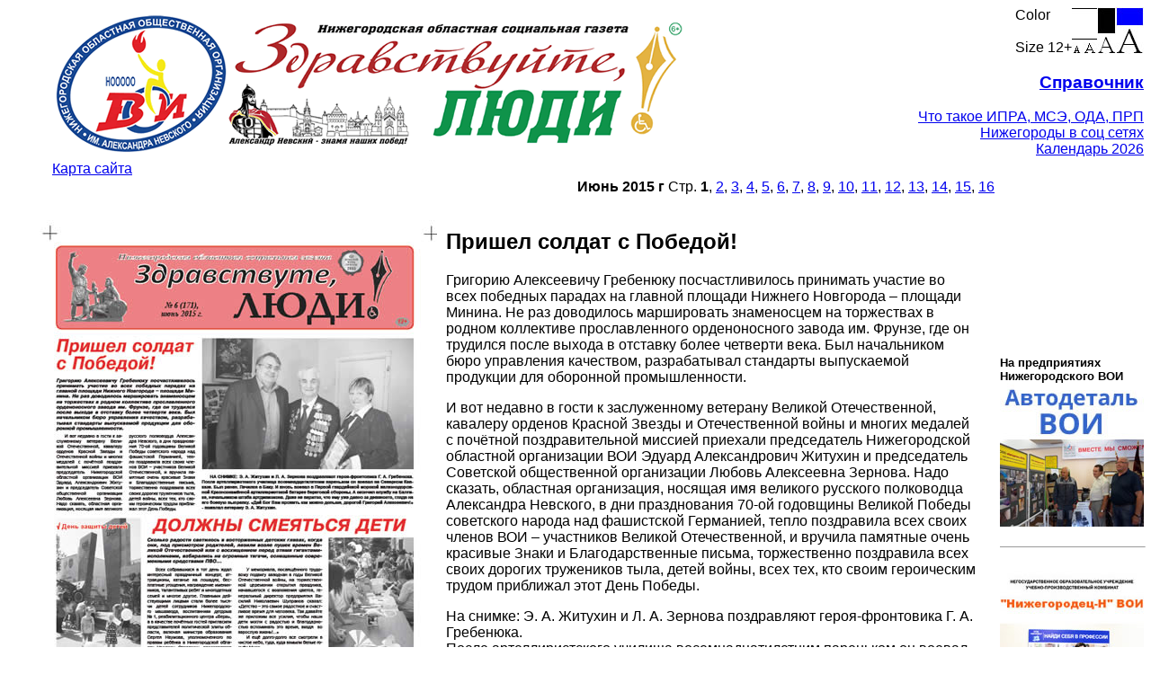

--- FILE ---
content_type: text/html; charset=windows-1251
request_url: https://invamagazine.ru/zl/2015/201506.htm
body_size: 5156
content:
<!DOCTYPE html PUBLIC "-//W3C//DTD XHTML 1.0 Transitional//EN" "http://www.w3.org/TR/xhtml1/DTD/xhtml1-transitional.dtd">
<html xmlns="http://www.w3.org/1999/xhtml">
<head>

<meta http-equiv="Content-Type" content="text/html; charset=windows-1251" />

<meta name="viewport" content="width=device-width, initial-scale=1" />

<title>invamagazine.ru Нижний Новгород. Газета «Здравствуйте, люди!» для Нижегородцев с инвалидностью выходит 1 раз в месяц. Подписной индекс ПР710 Июнь 2015 стр 1</title>

<script src="../../accessibility/barebone.jsp" type="text/javascript"></script>
<script type="text/javascript" src="../../accessibility/styleswitch.js"></script>
<script type="text/javascript" src="../../accessibility/modernizr-custom.js"></script>
<link type="text/css" href="../../accessibility/style_zl_2021.css" rel=STYLESHEET />
<link type="text/css" rel="stylesheet" href="../../accessibility/size-2.css" title="size_2" media="screen" />
<link type="text/css" rel="alternate stylesheet" href="../../accessibility/size-1.css" title="size_1" media="screen" disabled="" />
<link type="text/css" rel="alternate stylesheet" href="../../accessibility/size-3.css" title="size_3" media="screen" disabled="" />
<link type="text/css" rel="alternate stylesheet" href="../../accessibility/size-4.css" title="size_4" media="screen" disabled="" />
<link type="text/css" rel="stylesheet" href="../../accessibility/color-1.css" title="contrast_1" media="screen" />
<link type="text/css" rel="alternate stylesheet" href="../../accessibility/color-2.css" title="contrast_2" media="screen" disabled="" />
<link type="text/css" rel="alternate stylesheet" href="../../accessibility/color-3.css" title="contrast_3" media="screen" disabled="" />
<link type="text/css" rel="alternate stylesheet" href="../../accessibility/color-4.css" title="contrast_4" media="screen" disabled="" />

<link rel="stylesheet" type="text/css" href="../../accessibility/face-1.css" title="face_1" media="screen" />
<link rel="alternate stylesheet" type="text/css" href="../../accessibility/face-2.css" title="face_2" media="screen" disabled="" />

<!--[if lt IE 11]>
    <script src="http://invamagazine.ru/bower_components/html5shiv/dist/html5shiv.js"></script>
<![endif]-->
<script type="text/javascript" src="http://invamagazine.ru/mail/jquery-1.4.2.min.js"></script>
<script type="text/javascript" src="http://invamagazine.ru/mail/jquery.validate.pack.js"></script>
<script type="text/javascript">
$(document).ready(function(){
$("#feedbackform").validate();
});
</script>
<link 
  rel="alternate" 
  type="application/rss+xml" 
  href="http://invamagazine.ru/rss/voi_rss.xml" 
  title="Газета Здравствуйте, люди!" 
/>
</head>
<body>
<div class="skip_navigation full">быстрый переход <a href="#content" target="_top">к контенту</a>, <a href="#menu" target="_top">меню сайта</a>, <a href="http://invamagazine.ru/site_map.htm" target="_top">карте сайта</a></div>


<div class="m_0001">
<table width="100%" border="0" cellspacing="0" cellpadding="0"  summary="Разметочная таблица шапки страницы">
<tr>
<td width="5%" align="right" valign="bottom" class="full zl_jpg_foto_960"></td>
<td width="90%"  align="left" valign="top">
  <a href="http://invamagazine.ru/index.htm" target="_top"><img src="../../gif/zl700_165r.gif" alt="Переход на главную страницу сайта газеты" hspace="3" vspace="3" border="0" class="zl_logo" /></a></td>
<td width="5%" rowspan="2" align="right" valign="top" class="full zl_jpg_foto_960"><div class="voi_">
<table id="right_up" width="100" border="0" cellspacing="0" cellpadding="0" class="visual_obj bg_color_fff" summary="Разметочная таблица цвета фона и размера шрифта страницы">
  <tr valign="top"><td>Color&nbsp;&nbsp;<br /><br />Size&nbsp;12+</td><td align="center"><a href="#" rel="contrast_1" class="contrastwitch" title="Чёрные буквы на белом фоне"><img src="../../accessibility/cs_bw.jpg" alt="Чёрные буквы на белом фоне" width="28" height="39" border="0" /></a><br /><a href="#" rel="size_1" class="sizewitch" title="Размер шрифта 8pt"><img src="../../accessibility/cs_8.jpg" alt="Размер шрифта 8pt" width="12" height="13" border="0" /></a><a href="#" rel="size_2" class="sizewitch" title="Размер шрифта 13pt"><img src="../../accessibility/cs_13.jpg" alt="Размер шрифта 13pt" width="16" height="13" border="0" /></a></td><td align="center"><a href="#" rel="contrast_2" class="contrastwitch" title="Белые буквы на чёрном фоне"><img src="../../accessibility/cs_wb.jpg" alt="Белые буквы на чёрном фоне" width="21" height="32" border="0" /></a><br /><a href="#" rel="size_3" class="sizewitch" title="Размер шрифта 20pt"><img src="../../accessibility/cs_20.jpg" alt="Размер шрифта 20pt" width="21" height="20" border="0" /></a></td><td align="center"><a href="#" rel="contrast_3" class="contrastwitch" title="Жёлтые буквы на синем фоне"><img src="../../accessibility/cs_yb.jpg"  alt="Жёлтые буквы на синем фоне" width="31" height="23" border="0" /></a><br /><a href="#" rel="size_4" class="sizewitch" title="Размер шрифта 32pt"><img src="../../accessibility/cs_32.jpg" alt="Размер шрифта 32pt" width="31" height="29" border="0" /></a></td></tr></table>


<h3><a href="http://invamagazine.ru/key/stat.htm" target="_top">Справочник</a></h3>

<ul class="stylemenuul">
<li><a href="../../nn/acronim_invalid.htm" target="_top">Что&nbsp;такое&nbsp;ИПРА,&nbsp;МСЭ,&nbsp;ОДА,&nbsp;ПРП</a></li>
<li><a href="../../sns/nn.htm" target="_top">Нижегороды в соц сетях</a></li>
<li><a href="../../key/information_events.htm" target="_top">Календарь 2026</a></li>
</ul>
</div></td>
</tr>
<tr class="zl_jpg_foto_960">
  <td width="5%" align="right" valign="middle" nowrap="nowrap" class="full zl_jpg_foto_960">&nbsp;</td>
  <td width="90%" align="left" valign="middle" class="style3 zl_jpg_foto_960"><a name="menu" id="menu"></a>
<a href="http://invamagazine.ru/site_map.htm" target="_top">Карта&nbsp;сайта</a>&nbsp;</td>
  </tr>
</table>
</div>


<table width="100%" border="0" cellspacing="0" cellpadding="0"  summary="Разметочная таблица страницы">
<tr align="left" valign="top">
<td class="bg_color_flm full zl_jpg_foto_960">
<br /><br /></td>
<td>
<div class="m_0100">
<div class="bg_color_flm full">
<div align="right"><strong>Июнь 2015 г</strong> Стр. <strong>1</strong>, <a href="../2015/201506_2.htm" target="_top">2</a>, <a href="../2015/201506_3.htm" target="_top">3</a>, <a href="../2015/201506_4.htm" target="_top">4</a>, <a href="../2015/201506_5.htm" target="_top">5</a>, <a href="../2015/201506_6.htm" target="_top">6</a>, <a href="../2015/201506_7.htm" target="_top">7</a>, <a href="../2015/201506_8.htm" target="_top">8</a>, <a href="../2015/201506_9.htm" target="_top">9</a>, <a href="../2015/201506_10.htm" target="_top">10</a>, <a href="../2015/201506_11.htm" target="_top">11</a>, <a href="../2015/201506_12.htm" target="_top">12</a>, <a href="../2015/201506_13.htm" target="_top">13</a>, <a href="../2015/201506_14.htm" target="_top">14</a>, <a href="../2015/201506_15.htm" target="_top">15</a>, <a href="../2015/201506_16.htm" target="_top">16</a></div>
</div>
<div class="bg_color_flm"><a name="content" id="content"></a></div>

<div class="az_main_680">
<div class="news_jpg_2_760">
<table width="100%" border="0" cellspacing="0" cellpadding="0">
<tr>
<td align="right" valign="top" class="full zl_jpg_foto_960"></td>
<td valign="top">
<div></div>
    <div align="left">
      <a href="../pdf/15june_1.pdf" target="_blank"><img src="../jpg_zl/15june_1.jpg" alt="Июнь 2015 стр 1 Здравствуйте, Люди! газета ВОИ Нижний Новгород" width="450" hspace="10" vspace="10" border="0" align="left" /> </a>    </div>
    <h2>Пришeл солдат 
      с Победой!</h2>
    <p>Григорию Алексеевичу Гребенюку посчастливилось
      принимать участие во всех победных парадах на
      главной площади Нижнего Новгорода – площади Минина. Не раз доводилось маршировать знаменосцем
      на торжествах в родном коллективе прославленного
      орденоносного завода им. Фрунзе, где он трудился
      после выхода в отставку более четверти века. Был
      начальником бюро управления качеством, разрабатывал стандарты выпускаемой продукции для оборонной промышленности.</p>
    <p>И вот недавно в гости к заслуженному ветерану Великой Отечественной, кавалеру
      орденов Красной Звезды и
      Отечественной войны и многих
      медалей с почётной поздравительной миссией приехали
      председатель Нижегородской
      областной организации ВОИ
      Эдуард Александрович Житухин и председатель Советской
      общественной организации
      Любовь Алексеевна Зернова.
      Надо сказать, областная организация, носящая имя великого
      русского полководца Александра Невского, в дни празднования 70-ой годовщины Великой
      Победы советского народа над
      фашистской Германией, тепло поздравила всех своих членов ВОИ – участников Великой
      Отечественной, и вручила памятные очень красивые Знаки
      и Благодарственные письма,
      торжественно поздравила всех
      своих дорогих тружеников тыла,
      детей войны, всех тех, кто своим героическим трудом приближал этот День Победы.</p>
    <p>На снимке: Э. А. Житухин и Л. А. Зернова поздравляют героя-фронтовика Г. А. Гребенюка.<br />
      После артеллиристского училища восемнадцатилетним пареньком он воевал на Северном Кавказе. Был ранен. Лечился в Баку. И вновь воевал в Первой гвардейской морской железнодорожной Краснознамённой артиллеристской батарее береговой обороны. А окончил службу на Балтике, начальником штаба артдивизиона. Даже не верится, что ему уже давно за девяносто, глядя на
      его боевую выправку. «Дай Бог Вам прожить как можно дольше, дорогой Григорий Алексеевич!»
      - пожелал ветерану Э. А. Житухин.</p>
    <p><img src="1506_jpg/z_01237.jpg" alt="Э. А. Житухин и Л. А. Зернова поздравляют героя-фронтовика Г. А. Гребенюка." width="800" height="536" /></p>
    <p><img src="1506_jpg/z_01283.jpg" alt="в дни празднования 70-ой годовщины Великой Победы советского народа над фашистской Германией" width="800" height="536" /></p>
    <p><img src="1506_jpg/z_01273.jpg" alt="в дни празднования 70-ой годовщины Великой Победы советского народа над фашистской Германией" width="800" height="1195" /></p>
    <p><img src="1506_jpg/z_01439.jpg" alt="в дни празднования 70-ой годовщины Великой Победы советского народа над фашистской Германией" width="800" height="1195" /></p>    <p><img src="1506_jpg/z_01354.jpg" alt="в дни празднования 70-ой годовщины Великой Победы советского народа над фашистской Германией" width="800" height="536" /></p></td>
<td align="left" valign="top" class="full zl_jpg_foto_960"></td>
</tr>
</table>
</div>
</div>

<div></div>

<div align="right">
Газету  можно выписать через сайт Почты России с доставкой на дом.&nbsp;<br />
Подари родителям подписку! <a href="https://podpiska.pochta.ru/press/ПР710" target="_blank" rel="nofollow">Подписной индекс ПР710.</a>&nbsp;<br />
</div>

<div>
<table width="100%" border="0" cellspacing="0" cellpadding="3" summary="Разметочная таблица подвала страницы">
    <tr>
      <td width="10%" align="center" valign="top" class="bg_color_flm full"></td>
      <td width="70%" align="right" class="bg_color_flm full"></td>
      <td width="20%" align="left" valign="top" class="bg_color_flm full"></td>
    </tr>
  </table>
</div>

<div>
<div align="left"><hr width="100%" size="2" noshade="noshade" />
<a href="http://www.invamagazine.ru/" target="_top"><img class="zl_logo_d" src="../../gif/vd.jpg" alt="Главный редактор Владимир Долгов" hspace="3" vspace="3" border="0" align="left" /></a><a href="http://invamagazine.ru/zl/about.htm" target="_top">О газете «Здравствуйте, люди!»</a>: Адрес редакции 603076, Нижний Новгород, пр&nbsp;Ленина 54а к 216, 8(831)2505343, gazeta-social@yandex.ru<br />
<a href="../../key/partners.htm" target="_top">Давайте сотрудничать!</a>
<div align="right">Сообщества читателей газеты  в социальных сетях: <a href="http://ok.ru/group/52774719062095" target="_blank" rel="nofollow"><img src="../../sns/od90.jpg" alt="Одноклассники" width="48" height="48" hspace="3" vspace="3" border="0" align="right" /></a><a href="https://vk.com/public98385320" target="_blank" rel="nofollow"><img src="../../sns/vk90.jpg" alt="ВКонтакте" width="48" height="48" hspace="3" vspace="3" border="0" align="right" /></a></div>
<br /><br />
<span class="style-xx-sm">Газета зарегистрирована  Управлением Федеральной службы по надзору за   соблюдением законодательства в сфере  массовых коммуникаций и охране   культурного наследия по Приволжскому  федеральному округу. Свидетельство ПИ № ТУ 52-0171 от 6 августа 2009 г. Рукописи не рецензируются и не возвращаются. Мнение редакции может не совпадать с точкой зрения авторов публикаций. Подписной индекс ПР710</span></div>
<div align="right" class="style-x-small"><a href="../about_site.htm" target="_top">О сайте invamagazine.ru</a>: Copyright©2007-2026. All rights reserved<br />
WebMastering AnisNN: admin@<a href="http://anisnn.ru/" target="_top">anisnn.ru</a></div>
</div></div></td>
<td align="left" class="full bg_color_flm zl_jpg_foto_960">



<div class="zl_160_160">
<h5><br /><img src="../../gif/p1.gif" alt=" " width="160" height="160" border="0" /><br />
  На предприятиях Нижегородского&nbsp;ВОИ<a href="../../nn/np_invatekh.htm" target="_top"><img class="zl_160_160" src="../../gif/np_inva-tech.jpg" alt="ООО ПК «Инва Тех»" width="160" height="160" border="0" /></a><br />
</h5>
<hr width="100%" size="1" /><br /><a href="../../nn/np_nizhegorodets-n.htm" target="_top"><img class="zl_160_160" src="../../gif/np_kursy-voi.jpg" alt="НОУ УПК «Нижегородец-Н» ВОИ" width="160" height="160" border="0" /></a><br />По вопросам размещения информации тел 8 (831) 2505343<br /><hr width="100%" size="1" /></div>            </td>
  </tr>
</table>

<div align="left">
<h5 align="center"><a href="http://invamagazine.ru/site_map.htm" target="_top">Карта&nbsp;сайта</a> | Поиск по сайту | <a href="../../contacts.htm" target="_top">Контакты и доступность</a></h5>
<script async src="https://cse.google.com/cse.js?cx=partner-pub-6958289978043007:if44xikopq6"></script>
<div class="gcse-searchbox-only"></div>
<div align="center"><a href="http://invamagazine.ru/zl/index.htm" target="_top">Подшивка газеты</a> «Здравствуйте, люди!» | <a href="http://invamagazine.ru/tsr/index.htm" target="_top">Азбука</a> Технических Средств Реабилитации | <a href="http://invamagazine.ru/vb/" target="_top">Видеоблог</a> «Нижний Новгород, взгляд снизу» <Br />
Азбука доступных путешествий 2026. <a href="../../tsr/travel_nn5/ap.htm" target="_top">Нижний Новгород</a>. Туризм с ограниченными возможностями</div>
</div>

<!-- Yandex.Metrika counter -->
<script type="text/javascript" >
   (function(m,e,t,r,i,k,a){m[i]=m[i]||function(){(m[i].a=m[i].a||[]).push(arguments)};
   m[i].l=1*new Date();k=e.createElement(t),a=e.getElementsByTagName(t)[0],k.async=1,k.src=r,a.parentNode.insertBefore(k,a)})
   (window, document, "script", "https://mc.yandex.ru/metrika/tag.js", "ym");

   ym(32539305, "init", {
        clickmap:true,
        trackLinks:true,
        accurateTrackBounce:true,
        webvisor:true,
        trackHash:true
   });
</script>
<!-- /Yandex.Metrika counter -->
</body>
</html>

--- FILE ---
content_type: text/css
request_url: https://invamagazine.ru/accessibility/style_zl_2021.css
body_size: 1577
content:
body {font-family: arial, helvetica, verdana, tahoma, sans-serif;}



.flexbox .az_main {display: flex; flex-direction: row; flex-wrap: wrap; justify-content: space-around; align-content: stretch; align-items: flex-start;}
.flexbox .down_nn {display: flex; flex-direction: row; flex-wrap: wrap; justify-content: space-around; align-content: stretch; align-items: flex-start; background: url(http://invamagazine.ru/gif/down_nn.jpg) repeat-y 100% 0;}
.flexbox .az {flex-grow: 1; list-style: none;} 
.flexbox .news_jpg {width:150px; flex-grow: 1; padding: 18px;} 
.flexbox .news_jpg_2 {width:336px; flex-grow: 2; padding: 18px;} 
.flexbox .news_jpg_400 {width:336px; flex-grow: 1; padding: 18px;} 

.no-flexbox .az_main {display:inline; position: relative; float:left;}
.no-flexbox .down_nn {display:inline; position: relative; float:left; background: url(http://invamagazine.ru/gif/down_nn.jpg) repeat-y 100% 0;}
.no-flexbox .az {display:inline; position: relative; list-style: none; float:left;} 
.no-flexbox .news_jpg {width:150px; height:150px; display:inline; position: relative; float:left; padding: 18px} 
.no-flexbox .news_jpg_2 {width:336px; height:350px; display:inline; position: relative; float:left; padding: 18px} 
.no-flexbox .news_jpg_400 {width:336px; height:500px; display:inline; position: relative; float:left; padding: 18px;} 

.flexbox .az_main_680 {display: flex; flex-direction: row; flex-wrap: wrap; justify-content: space-around; align-content: stretch; align-items: flex-start;}
.flexbox .down_nn_680 {display: flex; flex-direction: row; flex-wrap: wrap; justify-content: space-around; align-content: stretch; align-items: flex-start; background: url(http://invamagazine.ru/gif/down_nn.jpg) repeat-y 100% 0;}
.flexbox .az_680 {flex-grow: 1; list-style: none;} 
.flexbox .news_jpg_680 {width:320px; flex-grow: 1; padding: 18px;} 
.flexbox .news_jpg_2_680 {width:680px; flex-grow: 2; padding: 18px;} 
.flexbox .news_jpg_2_760 {width:760px; flex-grow: 2; padding: 18px;} 

.flexbox .news_jpg_400_680 {width:680px; flex-grow: 1; padding: 18px;} 

.no-flexbox .az_main_680 {display:inline; position: relative; float:left;}
.no-flexbox .down_nn_680 {display:inline; position: relative; float:left; background: url(http://invamagazine.ru/gif/down_nn.jpg) repeat-y 100% 0;}
.no-flexbox .az_680 {display:inline; position: relative; list-style: none; float:left;} 
.no-flexbox .news_jpg_680 {width:320px; height:150px; display:inline; position: relative; float:left; padding: 18px} 
.no-flexbox .news_jpg_2_680 {width:680px; height:350px; display:inline; position: relative; float:left; padding: 18px} 
.no-flexbox .news_jpg_2_760 {width:760px; height:1000px; display:inline; position: relative; float:left; padding: 18px} 

.no-flexbox .news_jpg_400_680 {width:680px; height:500px; display:inline; position: relative; float:left; padding: 18px;} 

.txt_1280 {width:1200px; height:500px; display:inline; position: relative; float:left; padding: 18px;} 

.skip_navigation {text-align: right; line-height: 0.9; position: absolute; left: -3000px;}

.zl_dipl {
    max-width: 680px;
    width: 100%;
    height: auto;
}

.style0ul li
{
padding-left:18px;
margin-bottom:20px;
}

.stylemenuul {list-style: none;}
.style0ul {list-style: none;}
.style-xx-sm {line-height: 1.1;}

.image_h {
    height: 100vh; /* Устанавливаем высоту картинки, равную высоте экрана. */
    object-fit: cover; /* Масштабируем картинку с соблюдением пропорций. */
}
.image_w {
    max-width: 100%; /* Ограничиваем ширину картинки шириной экрана. */
    object-fit: cover; /* Масштабируем картинку с соблюдением пропорций. */
}

.inli {list-style: none; display: inline-block; float: left;}
.voi {height:56px;}
.zl_jpg_main_730 {width: 730px;}
.zl_jpg_main_715 {width: 715px;}
.zl_jpg_foto {width: 320px;}
.zl_jpg_video {width: 365px;}
.zl_jpg_foto_1900 {display:}

.voi_logo_l {
    max-width: 215px;
    max-height: 215px;
    width: 100%;
    height: auto;
}
.zl_logo {
    max-width: 700px;
    max-height: 165px;
    width: 100%;
    height: auto;
}
.zl_160_160 {
    max-width: 160px;
    max-height: 160px;
    width: 100%;
    height: auto;
}
.zl_logo_d {
    max-width: 180px;
    max-height: 97px;
    width: 100%;
    height: auto;
}
.zl_jpg_main_960 {
    max-width: 960px;
    width: 100%;
    height: auto;
}
.zl_news_jpg {
    max-width: 150px;
    width: 100%;
    height: auto;
}
.zl_news_jpg_2 {
    max-width: 336px;
    width: 100%;
    height: auto;
}

.input, textarea {
border: 1px solid;
}

.lm 
{
padding: 0; margin: 0;
}

.m_0100 
{
padding: 0px 3px  0px  0px; margin: 0px 3px  0px  0px;
}

.m_0001 
{
padding: 0px 0px  1px  0px; margin: 0px 0px  1px  0px;
}

.m_0000 
{
position: absolute; top: 0; right: 0;
padding: 0px 3px  0px  0px; margin: 0px 3px  0px  0px;
}

.fon_top_div
{
    background-image: url(../gif/nvsh-1-1.jpg); /* Путь к фоновому рисунку */
    background-position: top center; /* Положение фона */
    background-repeat: no-repeat; /* Отменяем повторение фона */
background-size: cover; /* Масштабируем фон */
}

.fon_top_div_home
{
    background-image: url(../gif/nvsh-1-2.jpg); /* Путь к фоновому рисунку */
    background-position: top center; /* Положение фона */
    background-repeat: no-repeat; /* Отменяем повторение фона */
background-size: contain; /* Масштабируем фон */
}

.fon_top_div_tsr_title
{
    background-image: url(../gif/menu-bg.png); /* Путь к фоновому рисунку */
    background-position: top center; /* Положение фона */
background-size: contain; /* Масштабируем фон */
}

.jpg_top_div_home
{
max-width: 100%;
height: auto;
}

.jpg_div_680
{
max-width: 100%;
height: auto;
}

.l_menu_voi
{
padding: 0px 3px  0px  0px; margin: 0px 3px  0px  0px;
}

.l_vbl
{
line-height: 1.9; /* Межстрочное расстояние */
}

.l_vbm
{
margin-bottom: 1.1em; /* Расстояние снизу */
}

.sumki-telezhki
{
background-color: #f9f9f9
}

.iframe_youtube {width:640px; height:360px;}
.iframe_google {width:680px; height:510px;}

@media screen and (max-width: 1850px) {
.zl_jpg_foto_1900 {display:none;}
}

@media screen and (min-width: 1500px) {
.zl_160_160 {display:none;}
.zl_video_1900 {display:none;}
}

@media screen and (max-width: 1300px) {
.zl_jpg_foto_1360 {display:none;}
}

@media screen and (max-width: 1048px) {
.zl_jpg_foto_1048 {display:none;}
}

@media screen and (max-width: 980px) {
.zl_jpg_foto_960 {display:none;}
}

@media screen and (max-width: 730px) {
.zl_jpg_main_730 {width: 100%; height: auto;}
.news_jpg_2_760 {width: 100%; height: auto;}
.iframe_youtube {width:100%; height:auto;}
.iframe_google {width:100%; height:auto;}
.flexbox .news_jpg_2_760 {width:100%; flex-grow: 2; padding: 18px;} 
.no-flexbox .news_jpg_2_760 {width:100%; height:1000px; display:inline; position: relative; float:left; padding: 18px}
.news_jpg_2_680 {width: 100%; height: auto;}
.flexbox .news_jpg_2_680 {width:100%; flex-grow: 2; padding: 18px;} 
.no-flexbox .news_jpg_2_680 {width:100%; height:350px; display:inline; position: relative; float:left; padding: 18px}

}



@media print
{
@page {
orientation: landscape;
size:landscape;
}
}

.m_0000 
{
position: absolute; top: 0; right: 0;
padding: 0px 3px  0px  0px; margin: 0px 3px  0px  0px;
}

.fon_top_div
{
    background-image: url(../gif/nvsh-1-1.jpg); /* Путь к фоновому рисунку */
    background-position: top center; /* Положение фона */
    background-repeat: no-repeat; /* Отменяем повторение фона */
background-size: cover; /* Масштабируем фон */
}

.fon_top_div_home
{
    background-image: url(../gif/nvsh-1-2.jpg); /* Путь к фоновому рисунку */
    background-position: top center; /* Положение фона */
    background-repeat: no-repeat; /* Отменяем повторение фона */
background-size: contain; /* Масштабируем фон */
}

.jpg_top_div_home
{
max-width: 100%;
height: auto;
}


ul.navi li
{
list-style:none;
margin: display:block; 
float:left;
padding-left:12px;
margin-bottom:2px;
}

#no00 {
margin: display:block;
width: 490px;
height: 522px;
background: url("http://invamagazine.ru/no_jpg/no_gr.jpg");}
}



--- FILE ---
content_type: text/css
request_url: https://invamagazine.ru/accessibility/size-2.css
body_size: 154
content:
body { font-size: 13pt;}
.style9658 {font-size: 16px;}
.x-sm {font-size: x-small;}
.bookold {font-size: 32px;font-family: "Bookman Old Style";}
.style3 {font-size: large;}
.style_medium {font-size: medium;}
.xx-small {font-size: xx-small;}
.skip_navigation {text-align: right;line-height: 0.9;font-size: 8px;}
.flexbox .news_jpg_400 {font-size: small;}
.no-flexbox .news_jpg_400 {font-size: small;}
.style-xx-large {font-size: xx-large;}
.style-x-small {font-size: x-small;}
.style-small {font-size: small;}
.style-xx-sm {font-size: xx-small;}


--- FILE ---
content_type: text/css
request_url: https://invamagazine.ru/accessibility/color-1.css
body_size: 341
content:
body { color:#000; background:#fff;}
a:link {color: #000; text-decoration: underline;}
a:hover {color: #000; text-decoration: underline;}
a:visited {color: #000; text-decoration: underline;}
.bg_color_fon {border-color: #fff; background-color: #fff;}
.bg_color_fff {border-color: #fff; background-color: #fff;}
.bg_color_cfc {border-color: #cfc; background-color: #cfc;}
.bg_color_0000ff {border-color: #0000ff; background-color: #0000ff;}
.bg_color_fde8f0 {border-color: #fde8f0; background-color: #fde8f0;}
.bg_color_flm {border-color: #FFF; background-color: #FFF;}
.bg_color_flm_l {border-color: #FFF; background-color: #FFF;}
.bg_color_flm_f {border-color: #FFF; background-color: #FFF;}
.anons {border-color: #FFF; background-color: #FFFFCC;}

/* блочные ссылки белый*/
#main_menu_l li a {display: block;font-weigth: normal;padding: 0;width: 100px;}
#main_menu_l li a:hover {font-weight: normal;background: #ffffff;color: #ff0000;}
.style_black {color: #000;}
.style1 {color: #000;}
.skip_navigation {color: #000; background-color: #fff;}
.font_red {color: #FF0000;}
.style-ffffff {color: #fff;}
.style-xx-sm {color: #000;}

.sns_vk {background-color: #4D729C;}
.sns_ok {background-color: #F9850C;}
.sns_fb {background-color: #3C579E;}

.greyish {color: #999999}


--- FILE ---
content_type: text/css
request_url: https://invamagazine.ru/accessibility/face-1.css
body_size: 5
content:
.full {display: none}
.full_menu {display: }
.events_full {display: }
.events_short {display: none}

--- FILE ---
content_type: application/javascript
request_url: https://invamagazine.ru/accessibility/styleswitch.js
body_size: 843
content:
/**
* Styleswitch stylesheet switcher built on jQuery
* Under an Attribution, Share Alike License
* By Kelvin Luck ( http://www.kelvinluck.com/ )
**/

(function($)
{
	$(document).ready(function() {
		$('.contrastwitch').click(function()
		{
			var size = readCookie('size');
			var face = readCookie('face');
			jQuery('.contrast-schem').removeClass('selected');
			jQuery(this).parent().addClass('selected')
			switchStylestyle(this.getAttribute("rel"), size, face);
			return false;
		});
		$('.sizewitch').click(function()
		{
			var contrast = readCookie('contrast');
			var face = readCookie('face');
			jQuery('.font-size').removeClass('selected');
			jQuery(this).parent().addClass('selected');
			switchStylestyle(contrast, this.getAttribute("rel"), face);
			return false;
		});
		$('.facewitch').click(function()
		{
			var contrast = readCookie('contrast');
			var size = readCookie('size');
			jQuery('.font-face').removeClass('selected');
			jQuery(this).parent().addClass('selected');
			switchStylestyle(contrast, size, this.getAttribute("rel"));
			return false;
		});
		var contrast = readCookie('contrast');
		var size = readCookie('size');
		var face = readCookie('face');
		if ((contrast != null) && (contrast != 'null')) {
		    jQuery('.contrast-schem').removeClass('selected');
		    jQuery('a[rel=' + contrast + ']').parent().addClass('selected');		
		}
		if ((size != null) && (size != 'null')) {
    		    jQuery('.font-size').removeClass('selected');
		    jQuery('a[rel=' + size + ']').parent().addClass('selected');
		}
		if ((face != null) && (face != 'null')) {
		    jQuery('.font-face').removeClass('selected');
		    jQuery('a[rel=' + face + ']').parent().addClass('selected');
		}
		switchStylestyle(contrast, size, face);
	});

	function switchStylestyle(contrast, size, face)
	{

		$('link[rel*=style][title]').each(function(i) 
		{
			this.disabled = true;
			if (this.getAttribute('title') == contrast || 
				this.getAttribute('title') == size ||
				this.getAttribute('title') == face) 
					this.disabled = false;
		});
		createCookie('contrast', contrast, 365);
		createCookie('size', size, 365);
		createCookie('face', face, 365);
	}
})(jQuery);
// cookie functions http://www.quirksmode.org/js/cookies.html
function createCookie(name,value,days)
{
	if (days)
	{
		var date = new Date();
		date.setTime(date.getTime()+(days*24*60*60*1000));
		var expires = "; expires="+date.toGMTString();
	}
	else var expires = "";
	document.cookie = name+"="+value+expires+"; path=/";
}
function readCookie(name)
{
	var nameEQ = name + "=";
	var ca = document.cookie.split(';');
	for(var i=0;i < ca.length;i++)
	{
		var c = ca[i];
		while (c.charAt(0)==' ') c = c.substring(1,c.length);
		if (c.indexOf(nameEQ) == 0) return c.substring(nameEQ.length,c.length);
	}
	return null;
}
function eraseCookie(name)
{
	createCookie(name,"",-1);
}
// /cookie functions